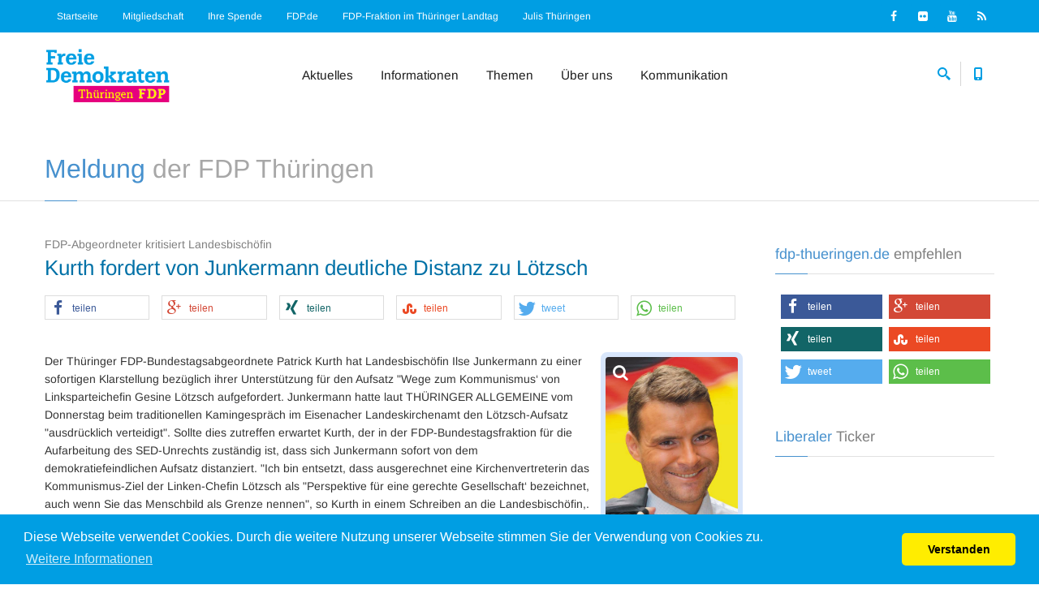

--- FILE ---
content_type: text/html; charset=ISO-8859-1
request_url: https://www.fdp-thueringen.de/news/4400-kurth_fordert_von_junkermann_deutliche_distanz_zu_loetzsch.html
body_size: 8175
content:
<!doctype html>
<html>
  <head>
  <meta charset="iso-8859-1">
  <title>FDP-Abgeordneter kritisiert Landesbischöfin: Kurth fordert von Junkermann deutliche Distanz zu Lötzsch FDP Thüringen - Die Liberalen online </title>
  <!--
    ==============================================================================
    phpVerbandCMS Version 1.07
    by Frank-Andre Thies
    ==============================================================================
    (c)  2002 - 2026  w w w . f - t h i e s . d e
    ALL RIGHTS RESERVED
    ==============================================================================
  //-->
  
  <meta name="author" content="Frank-Andre Thies - webmaster@fdp-thueringen.de" />
  <meta name='copyright' content='Frank-Andre Thies 2002 - 2026' />
  <meta name="keywords" content="Freie Demokraten,freiheitlich,liberal,Liberalismus,Liberalisierung,Junge Liberale ,Jungliberale Aktion,Thüringen,frei,Partei,Politik,politisch,Politikverdrossenheit,Bürgerrechte,Freiheit,Eigenverantwortung, Programm,Demokratie,Barth,Guttmacher" />
  <meta name="description" content="FDP-Abgeordneter kritisiert Landesbischöfin: Kurth fordert von Junkermann deutliche Distanz zu Lötzsch  Informationen über die FDP in Thüringen, Termine, Veranstaltungen, Presse, Untergliederungen, Ansprechpartner etc. - Powered by phpVerbandCMS v.1.07" />
  <meta name="rating" content="General" />
  <meta name='distribution' content='global' />
  <meta name='robots' content='index,  follow' />
  <meta name='language' content='de' />
  <meta class="viewport" name="viewport" content="width=device-width, initial-scale=1.0">
  <meta http-equiv="X-UA-Compatible" content="IE=edge">
  <meta name="msapplication-TileColor" content="#ffed00" />
  <meta name="msapplication-TileImage" content="https://www.fdp-thueringen.de/mstile-144x144.png" />
  <meta name="apple-mobile-web-app-title" content="FDP" />
  <meta name="application-name" content="FDP" />
  <link rel="apple-touch-icon" sizes="57x57" href="https://www.fdp-thueringen.de/apple-touch-icon-57x57.png" />
  <link rel="apple-touch-icon" sizes="114x114" href="https://www.fdp-thueringen.de/apple-touch-icon-114x114.png" />
  <link rel="apple-touch-icon" sizes="72x72" href="https://www.fdp-thueringen.de/apple-touch-icon-72x72.png" />
  <link rel="apple-touch-icon" sizes="144x144" href="https://www.fdp-thueringen.de/apple-touch-icon-144x144.png" />
  <link rel="apple-touch-icon" sizes="60x60" href="https://www.fdp-thueringen.de/apple-touch-icon-60x60.png" />
  <link rel="apple-touch-icon" sizes="120x120" href="https://www.fdp-thueringen.de/apple-touch-icon-120x120.png" />
  <link rel="apple-touch-icon" sizes="76x76" href="https://www.fdp-thueringen.de/apple-touch-icon-76x76.png" />
  <link rel="apple-touch-icon" sizes="152x152" href="https://www.fdp-thueringen.de/apple-touch-icon-152x152.png" />
  <link rel="apple-touch-icon" sizes="180x180" href="https://www.fdp-thueringen.de/apple-touch-icon-180x180.png" />
  <link rel="icon" type="image/png" href="https://www.fdp-thueringen.de/favicon-192x192.png" sizes="192x192" />
  <link rel="icon" type="image/png" href="https://www.fdp-thueringen.de/favicon-160x160.png" sizes="160x160" />
  <link rel="icon" type="image/png" href="https://www.fdp-thueringen.de/favicon-96x96.png" sizes="96x96" />
  <link rel="icon" type="image/png" href="https://www.fdp-thueringen.de/favicon-16x16.png" sizes="16x16" />
  <link rel="icon" type="image/png" href="https://www.fdp-thueringen.de/favicon-32x32.png" sizes="32x32" />

  <!-- Favicon -->
  <link rel="shortcut icon" href="https://www.fdp-thueringen.de/favicon.ico" type="image/x-icon" />

  <!-- Font -->
 <style>
  /* arimo-regular - latin */
@font-face {
  font-family: 'Arimo';
  font-style: normal;
  font-weight: 400;
  src: url('https://www.fdp-thueringen.de/fonts/arimo-v27-latin-regular.eot'); /* IE9 Compat Modes */
  src: local(''),
       url('https://www.fdp-thueringen.de/fonts/arimo-v27-latin-regular.eot?#iefix') format('embedded-opentype'), /* IE6-IE8 */
       url('https://www.fdp-thueringen.de/fonts/arimo-v27-latin-regular.woff2') format('woff2'), /* Super Modern Browsers */
       url('https://www.fdp-thueringen.de/fonts/arimo-v27-latin-regular.woff') format('woff'), /* Modern Browsers */
       url('https://www.fdp-thueringen.de/fonts/arimo-v27-latin-regular.ttf') format('truetype'), /* Safari, Android, iOS */
       url('https://www.fdp-thueringen.de/fonts/arimo-v27-latin-regular.svg#Arimo') format('svg'); /* Legacy iOS */
}
/* arimo-700 - latin */
@font-face {
  font-family: 'Arimo';
  font-style: normal;
  font-weight: 700;
  src: url('https://www.fdp-thueringen.de/fonts/arimo-v27-latin-700.eot'); /* IE9 Compat Modes */
  src: local(''),
       url('https://www.fdp-thueringen.de/fonts/arimo-v27-latin-700.eot?#iefix') format('embedded-opentype'), /* IE6-IE8 */
       url('https://www.fdp-thueringen.de/fonts/arimo-v27-latin-700.woff2') format('woff2'), /* Super Modern Browsers */
       url('https://www.fdp-thueringen.de/fonts/arimo-v27-latin-700.woff') format('woff'), /* Modern Browsers */
       url('https://www.fdp-thueringen.de/fonts/arimo-v27-latin-700.ttf') format('truetype'), /* Safari, Android, iOS */
       url('https://www.fdp-thueringen.de/fonts/arimo-v27-latin-700.svg#Arimo') format('svg'); /* Legacy iOS */
}
/* arimo-italic - latin */
@font-face {
  font-family: 'Arimo';
  font-style: italic;
  font-weight: 400;
  src: url('https://www.fdp-thueringen.de/fonts/arimo-v27-latin-italic.eot'); /* IE9 Compat Modes */
  src: local(''),
       url('https://www.fdp-thueringen.de/fonts/arimo-v27-latin-italic.eot?#iefix') format('embedded-opentype'), /* IE6-IE8 */
       url('https://www.fdp-thueringen.de/fonts/arimo-v27-latin-italic.woff2') format('woff2'), /* Super Modern Browsers */
       url('https://www.fdp-thueringen.de/fonts/arimo-v27-latin-italic.woff') format('woff'), /* Modern Browsers */
       url('https://www.fdp-thueringen.de/fonts/arimo-v27-latin-italic.ttf') format('truetype'), /* Safari, Android, iOS */
       url('https://www.fdp-thueringen.de/fonts/arimo-v27-latin-italic.svg#Arimo') format('svg'); /* Legacy iOS */
}
</style>
  <!-- Plugins CSS -->
  <link rel="stylesheet" href="https://www.fdp-thueringen.de/templates/landesverband_v4/css/buttons/buttons.css">
  <link rel="stylesheet" href="https://www.fdp-thueringen.de/templates/landesverband_v4/css/buttons/social-icons.css">
  <link rel="stylesheet" href="https://www.fdp-thueringen.de/templates/landesverband_v4/css/font-awesome.min.css">
  <link rel="stylesheet" href="https://www.fdp-thueringen.de/templates/landesverband_v4/css/bootstrap.min.css">
  <link rel="stylesheet" href="https://www.fdp-thueringen.de/templates/landesverband_v4/css/jslider.css">
  <link rel="stylesheet" href="https://www.fdp-thueringen.de/templates/landesverband_v4/css/settings.css">
  <link rel="stylesheet" href="https://www.fdp-thueringen.de/templates/landesverband_v4/css/jquery.fancybox.css">
  <link rel="stylesheet" href="https://www.fdp-thueringen.de/templates/landesverband_v4/css/animate.css">
  <link rel="stylesheet" href="https://www.fdp-thueringen.de/templates/landesverband_v4/css/video-js.min.css">
  <link rel="stylesheet" href="https://www.fdp-thueringen.de/templates/landesverband_v4/css/morris.css">
  <link rel="stylesheet" href="https://www.fdp-thueringen.de/templates/landesverband_v4/css/royalslider/royalslider.css">
  <link rel="stylesheet" href="https://www.fdp-thueringen.de/templates/landesverband_v4/css/royalslider/skins/minimal-white/rs-minimal-white.css">
  <link rel="stylesheet" href="https://www.fdp-thueringen.de/templates/landesverband_v4/css/layerslider/layerslider.css">
  <link rel="stylesheet" href="https://www.fdp-thueringen.de/templates/landesverband_v4/css/ladda.min.css">
  <link rel="stylesheet" href="https://www.fdp-thueringen.de/templates/landesverband_v4/css/datepicker.css">
  <link rel="stylesheet" href="https://www.fdp-thueringen.de/templates/landesverband_v4/css/jquery.scrollbar.css">
  <link rel="stylesheet" href="https://www.fdp-thueringen.de/templates/landesverband_v4/css/cookieconsent.min.css">
  <!-- Theme CSS -->
  <link rel="stylesheet" href="https://www.fdp-thueringen.de/templates/landesverband_v4/css/style.css">

  <!-- Responsive CSS -->
  <link rel="stylesheet" href="https://www.fdp-thueringen.de/templates/landesverband_v4/css/responsive.css">

  <!-- Custom CSS -->
  <link rel="stylesheet" href="https://www.fdp-thueringen.de/templates/landesverband_v4/css/customizer/pages.css">
  <link rel="stylesheet" href="https://www.fdp-thueringen.de/templates/landesverband_v4/css/customizer/fdplvthuer.css">
  <link rel="stylesheet" href="https://www.fdp-thueringen.de/templates/landesverband_v4/css/shariff.min.css">

  <!-- IE Styles-->
  <link rel='stylesheet' href="https://www.fdp-thueringen.de/templates/landesverband_v4/css/ie/ie.css">

  <!--[if lt IE 9]>
    <script src="https://www.fdp-thueringen.de/templates/landesverband_v4/js/html5shiv.min.js"></script>
    <script src="https://www.fdp-thueringen.de/templates/landesverband_v4/js/respond.min.js"></script>
	<link rel='stylesheet' href="https://www.fdp-thueringen.de/templates/landesverband_v4/css/ie/ie8.css">
  <![endif]-->



</head>
<body class="fixed-header hidden-top">
<div class="page-box">
<div class="page-box-content">

<div id="top-box">
  <div class="top-box-wrapper">
	<div class="container">
	  <div class="row">
		<div class="col-xs-9 col-sm-8">
		  <div class="navbar navbar-inverse top-navbar top-navbar-left" role="navigation">

			<nav class="collapse collapsing navbar-collapse">
			  <ul class="nav navbar-nav navbar-right">
					<li><a href="https://www.fdp-thueringen.de/" title="Home / Startseite" onmouseover="window.status='Home / Startseite';return true">Startseite</a></li>
					<li><a href="https://mitgliedwerden.fdp.de/" title="Jetzt Mitglied werden - zum FDP-Online-Aufnahmeantrag" onmouseover="window.status='Mitglied werden';return true">Mitgliedschaft</a></li>
					<li><a href="https://www.fdp-thueringen.de/spenden/index.html" title="Ihre Spende an die FDP Thüringen" onmouseover="window.status='Ihre Spende an die FDP Thüringen';return true">Ihre Spende</a></li>
					<li><a target="_blank" href="https://www.fdp.de/" title="Zum FDP Bundesverband" onmouseover="window.status='Zum FDP Bundesverband';return true">FDP.de</a></li>
					<li><a target="_blank" href="https://freiedemokraten-landtag.de/" title="Zur FDP-Fraktion im Thüringer Landtag" onmouseover="window.status='Zur FDP-Fraktion im Thüringer Landtag';return true">FDP-Fraktion im Thüringer Landtag</a></li>
					<li><a target="_blank" href="https://www.julis-thueringen.de/" title="Zu den Jungen Liberalen in Thüringen" onmouseover="window.status='Zu den Jungen Liberalen in Thüringen';return true">Julis Thüringen</a></li>
			  </ul>
			</nav>

			<button type="button" class="navbar-toggle btn-navbar collapsed" data-toggle="collapse" data-target=".top-navbar .navbar-collapse">
			  <span class="icon-bar"></span>
			  <span class="icon-bar"></span>
			  <span class="icon-bar"></span>
			</button>

		  </div>
		</div>

		<div class="col-xs-3 col-sm-4">
		  <div class="navbar navbar-inverse top-navbar top-navbar-right" role="navigation">

			<div class="top-social bg-social text-right">
    			<a class="icon-item" href="https://www.facebook.com/FDP.Thueringen" title="Facebook" target="_blank"><i class="fa fa-facebook"></i></a>
    			<a class="icon-item" href="http://www.flickr.com/photos/fdpthueringen/" title="Flickr" target="_blank"><i class="fa fa-flickr"></i></a>
    			<a class="icon-item" href="http://www.youtube.com/fdp" title="YouTube" target="_blank"><i class="fa fa-youtube"></i></a>
    			<a class="icon-item" href="https://www.fdp-thueringen.de/rss/index.html" title="RSS Newsfeed" target="_blank"><i class="fa fa-rss"></i></a>
    			<div class="clearfix"></div>
			</div>
		  </div>
		</div>
	  </div>
	</div>
  </div>
</div><!-- #top-box -->

<header class="header">
  <div class="header-wrapper">
	<div class="container">
	  <div class="row">
	  	<div class="col-xs-6 col-md-2 col-lg-3 logo-box">
		
			 <div class="logo">
				<a title="Startseite" href="https://www.fdp-thueringen.de/">
				  <img src="https://www.fdp-thueringen.de/logos/logo0001_1485382665.png" class="logo-img" alt="FDP Thüringen - Die Liberalen online" width="240" height="110">
				</a>
			 </div>
		  <h1>FDP Thüringen - Die Liberalen online</h1>
		</div><!-- .logo-box -->

		<div class="col-xs-6 col-md-10 col-lg-9 right-box">
		  <div class="right-box-wrapper">
			<div class="header-icons">
			  <div class="search-header hidden-600">
				<a href="#">
				  <svg xmlns="https://www.w3.org/2000/svg" xmlns:xlink="https://www.w3.org/1999/xlink" x="0px" y="0px" width="16px" height="16px" viewBox="0 0 16 16" enable-background="new 0 0 16 16" xml:space="preserve">
					<path d="M12.001,10l-0.5,0.5l-0.79-0.79c0.806-1.021,1.29-2.308,1.29-3.71c0-3.313-2.687-6-6-6C2.687,0,0,2.687,0,6
					s2.687,6,6,6c1.402,0,2.688-0.484,3.71-1.29l0.79,0.79l-0.5,0.5l4,4l2-2L12.001,10z M6,10c-2.206,0-4-1.794-4-4s1.794-4,4-4
					s4,1.794,4,4S8.206,10,6,10z"></path>
					<image src="img/png-icons/search-icon.png" alt="" width="16" height="16" style="vertical-align: top;">
				  </svg>
				</a>
			  </div><!-- .search-header

			  --><div class="phone-header hidden-600">
				<a href="#">
				  <svg xmlns="https://www.w3.org/2000/svg" xmlns:xlink="https://www.w3.org/1999/xlink" x="0px" y="0px" width="16px" height="16px" viewBox="0 0 16 16" enable-background="new 0 0 16 16" xml:space="preserve">
					<path d="M11.001,0H5C3.896,0,3,0.896,3,2c0,0.273,0,11.727,0,12c0,1.104,0.896,2,2,2h6c1.104,0,2-0.896,2-2
					c0-0.273,0-11.727,0-12C13.001,0.896,12.105,0,11.001,0z M8,15c-0.552,0-1-0.447-1-1s0.448-1,1-1s1,0.447,1,1S8.553,15,8,15z
					M11.001,12H5V2h6V12z"></path>
					<image src="img/png-icons/phone-icon.png" alt="" width="16" height="16" style="vertical-align: top;">
				  </svg>
				</a>
			  </div><!-- .phone-header  -->
			</div><!-- .header-icons -->

			<div class="primary">
			  <div class="navbar navbar-default" role="navigation">
				<button type="button" class="navbar-toggle btn-navbar collapsed" data-toggle="collapse" data-target=".primary .navbar-collapse">
				  <span class="text">Menu</span>
				  <span class="icon-bar"></span>
				  <span class="icon-bar"></span>
				  <span class="icon-bar"></span>
				</button>

				<nav class="collapse collapsing navbar-collapse">
				  <ul class="nav navbar-nav navbar-center">
					<li class="parent">
					  <a href="https://www.fdp-thueringen.de/">Aktuelles</a>
					  <ul class="sub">
							<li><a href="https://www.fdp-thueringen.de/news/index.html">News</a></li>
							<li><a href="https://www.fdp-thueringen.de/termine/index.html">Termine</a></li>
							<li><a href="https://www.fdp-thueringen.de/presse/index.html">Pressemitteilungen</a></li>
							<li><a href="https://www.fdp-thueringen.de/pressedienst/index.html">Pressekontakt</a></li>
							<li><a href="https://www.fdp-thueringen.de/news/archiv.html">Newsarchiv</a></li>
					  </ul>
					</li>
					<li class="parent">
					  <a href="https://www.fdp-thueringen.de/aktionen/index.html">Informationen</a>
					  <ul class="sub">
							<li><a href="https://www.fdp-thueringen.de/aktionen/index.html">Aktions- und Bildarchiv</a></li>
							<li><a href="https://www.fdp-thueringen.de/wir_uns/index.html">Neumitglieder</a></li>
							<li><a href="https://www.fdp-thueringen.de/sonstiges/index.html">Downloads</a></li>
							<li><a href="https://www.fdp-thueringen.de/praktikantenstelle/index.html">Praktikum</a></li>
							<li><a href="https://www.fdp-thueringen.de/links/index.html">Links</a></li>
					  </ul>
					</li>
					<li class="parent">
					  <a href="https://www.fdp-thueringen.de/programm/index.html">Themen</a>
					  <ul class="sub">
							<li><a href="https://www.fdp-thueringen.de/programm/index.html">Programmatik</a></li>
							<li><a href="http://www.liberales-lexikon.de/" target="_blank">Liberales Lexikon</a></li>
							<!-- <li><a href="https://www.fdp-thueringen.de/wahlpruefsteine/index.html">Wahlprüfsteine</a></li> -->
					  </ul>
					</li>
					<li class="parent">
					  <a href="https://www.fdp-thueringen.de/gliederungen/index.html">Über uns</a>
					  <ul class="sub">
							<li><a href="https://www.fdp-thueringen.de/gliederungen/index.html">Kreisverbände</a></li>
							<li><a href="https://www.fdp-thueringen.de/vorstand/index.html">Landesvorstand</a></li>
							<li><a href="https://www.fdp-thueringen.de/gremien/index.html">Landesparteirat</a></li>
							<li><a href="https://www.fdp-thueringen.de/ausschuesse/index.html">Landesfachausschüsse</a></li>
							<li><a href="https://www.fdp-thueringen.de/satzung/index.html">Landessatzung</a></li>
					  </ul>
					</li>
					<li class="parent">
					  <a href="https://www.fdp-thueringen.de/kontakt/index.html">Kommunikation</a>
					  <ul class="sub">
							<li><a href="https://www.fdp-thueringen.de/kontakt/index.html">Kontaktaufnahme</a></li>
							<li><a href="https://www.fdp-thueringen.de/guestbook/index.html">Gästebuch</a></li>
					  </ul>
					</li>

				  </ul>
				</nav>
			  </div>
			</div><!-- .primary -->
		  </div>
		</div>

		<div class="phone-active col-sm-9 col-md-9">
		  <a href="#" class="close"><span>close</span>×</a>
		  <span class="title">Telefon:</span> <strong>+49 361 345 59 19</strong> <span class="title">Fax:</span> <strong>+49 361 345 59 24</strong>
		</div>
		<div class="search-active col-sm-9 col-md-9">
		  <a href="#" class="close"><span>close</span>×</a>
		  <form name="search-form" class="search-form" method="get" action="https://www.fdp-thueringen.de/suche.html">
			<input class="search-string form-control" type="search" placeholder="Suchbegriff eintragen" name="query"><input type="hidden" name="cat" value="all" />
			<button class="search-submit">
			  <svg xmlns="https://www.w3.org/2000/svg" xmlns:xlink="https://www.w3.org/1999/xlink" x="0px" y="0px" width="16px" height="16px" viewBox="0 0 16 16" enable-background="new 0 0 16 16" xml:space="preserve">
				<path fill="#231F20" d="M12.001,10l-0.5,0.5l-0.79-0.79c0.806-1.021,1.29-2.308,1.29-3.71c0-3.313-2.687-6-6-6C2.687,0,0,2.687,0,6
				s2.687,6,6,6c1.402,0,2.688-0.484,3.71-1.29l0.79,0.79l-0.5,0.5l4,4l2-2L12.001,10z M6,10c-2.206,0-4-1.794-4-4s1.794-4,4-4
				s4,1.794,4,4S8.206,10,6,10z"></path>
				<image src="img/png-icons/search-icon.png" alt="" width="16" height="16" style="vertical-align: top;">
			  </svg>
			</button>
		  </form>
		</div>
	  </div><!--.row -->
	</div>
  </div><!-- .header-wrapper -->
</header><!-- .header -->

<section id="main">
  <header class="page-header">
    <div class="container">
      <h1 class="title first-word">Meldung der FDP Thüringen</h1>
    </div>	
  </header>
  <div class="container">
    <div class="row">
      
      <div class="content blog col-sm-12 col-md-9">

		<a name="newsid_4400"></a>
		<article class="post">
			<div class="entry-detail">
			  <div class="meta">
				<span>FDP-Abgeordneter kritisiert Landesbischöfin</span>
			  </div>
			  <div class="description">
				<h2 class="entry-title"><a href="https://www.fdp-thueringen.de/news/4400-kurth_fordert_von_junkermann_deutliche_distanz_zu_loetzsch.html">Kurth fordert von Junkermann deutliche Distanz zu Lötzsch</a></h2>
			  </div>
			  <div class="shariff bottom-padding-mini2" data-theme="white" data-backend-url="https://www.fdp-thueringen.de/shariff/" data-services="[&quot;facebook&quot;,&quot;googleplus&quot;,&quot;xing&quot;,&quot;stumbleupon&quot;,&quot;twitter&quot;,&quot;whatsapp&quot;]" data-url="https://www.fdp-thueringen.de/news/4400-kurth_fordert_von_junkermann_deutliche_distanz_zu_loetzsch.html"></div>
			  <div class="entry-content">
				<dl class="meImgRight" style="max-width: 175px;">
					<dt><a class="img-thumbnail img-rounded lightbox" rel="fancybox" href="https://www.fdp-thueringen.de/upload/kurth-btw.jpg" title="FDP-Abgeordneter kritisiert Landesbischöfin - Kurth fordert von Junkermann deutliche Distanz zu Lötzsch"><img src="https://www.fdp-thueringen.de/upload/kurth-btw.jpg" width="175" height="226" alt="Patrick Kurth, MdB" /><span class="bg-images"><i class="fa fa-search"></i></span></a></dt>
					<dd>Patrick Kurth, MdB</dd>
				</dl>
				<p>Der Thüringer FDP-Bundestagsabgeordnete Patrick Kurth hat Landesbischöfin Ilse Junkermann zu einer sofortigen Klarstellung bezüglich ihrer Unterstützung für den Aufsatz "Wege zum Kommunismus‘ von Linksparteichefin Gesine Lötzsch aufgefordert. Junkermann hatte laut THÜRINGER ALLGEMEINE vom Donnerstag beim traditionellen Kamingespräch im Eisenacher Landeskirchenamt den Lötzsch-Aufsatz "ausdrücklich verteidigt". Sollte dies zutreffen erwartet Kurth, der in der FDP-Bundestagsfraktion für die Aufarbeitung des SED-Unrechts zuständig ist, dass sich Junkermann sofort von dem demokratiefeindlichen Aufsatz distanziert. "Ich bin entsetzt, dass ausgerechnet eine Kirchenvertreterin das Kommunismus-Ziel der Linken-Chefin Lötzsch als "Perspektive für eine gerechte Gesellschaft‘ bezeichnet, auch wenn Sie das Menschbild als Grenze nennen", so Kurth in einem Schreiben an die Landesbischöfin,. "Ich gehe davon aus, dass es sich um eine persönliche Aussage handelt, die in keinem Zusammenhang zur Auffassung der Evangelischen Kirche steht", schreibt Kurth.<br /><br />Der FDP-Politiker verwies auf die klaren Aussagen von Gesine Lötzsch zur "strukturellen Veränderung der Eigentums- und Machtverhältnisse" und zur Partei Die Linke, die in der "Tradition gesellschaftsverändernder, radikaler Realpolitik" stehe. An diesen könne ebenso wenig gedeutet werden, wie das verwendete Zitat Rosa Luxemburgs: "So soll die Machteroberung nicht eine einmalige, sondern eine fortschreitende sein, indem wir uns hineinpressen in den bürgerlichen Staat, bis wir alle Positionen besitzen und sie mit Zähnen und Nägeln verteidigen." Kurth dazu: "Was soll mit "hineinpressen" sowie "mit Zähnen und Nägeln verteidigen" anderes gemeint sein, als Kampf, Gewalt und Härte. Wer hinter diesen Aussagen von Rosa Luxemburg steht, hat viel zu erklären, wie das persönliche Verhältnis zur demokratischen Willensbildung im freiheitlichen Wettbewerb aussieht." <br />
Er verwies darüber hinaus, dass niemand die Kirche und den christlichen Glauben in Mitteldeutschland stärker und nachhaltiger beschädigt habe, als die Kommunisten. Die Akzeptanz- und Mitgliedsprobleme der Kirchen in Mitteldeutschland habe die 40jährige Ausgrenzungs- und Verfolgungspolitik der SED verursacht. Bis heute würden die Christen in der Welt am stärksten in den verbliebenen kommunistischen Ländern verfolgt. "Es kann doch wohl nicht wahr sein, wenn ausgerechnet dem Kommunismus in seiner Menschen ausgrenzenden, bevorteilenden, nach Klassen unterscheidenden Theorie und Praxis eine gerechtere Gesellschaft unterstellt wird." Eine Verteidigung des Kommunismusaufsatzes sei daher ein Bärendienst für die Menschen in Ostdeutschland. Zudem seien nach wie vor alle demokratischen Kräfte gefordert, extremistisches Gedankengut nicht salonfähig zu machen, so Kurth abschließend.</p>
				<p><a href="http://www.patrick-kurth.de" target="_blank" onmouseover="window.status='Quelle';return true"><i class='fa fa-external-link'></i> Zur Seite von Patrick Kurth, MdB</a></p>
			  </div>
			</div>
		  <footer class="entry-meta">
			  <span class="meta-date"><i class="fa fa-clock-o"></i>13. Januar 2011</span> <span class="meta-author"><i class="fa fa-user"></i><a href="pressestelle-thueringen@fdp.de">Pressestelle</a></span>
		  </footer>
		  <hr class="dotted">
		</article><!-- .post --><div class="clearfix"></div>
      </div><!-- .content -->
	  
      <div id="sidebar" class="sidebar col-sm-12 col-md-3">

	  		<div class="title-box margin-min">
	  			<h2 class="title first-word">fdp-thueringen.de empfehlen</h2>
	  		</div>
	  		<div class="shariff alignright bottom-padding-mini2" data-backend-url="https://www.fdp-thueringen.de/shariff/" data-services="[&quot;facebook&quot;,&quot;googleplus&quot;,&quot;xing&quot;,&quot;stumbleupon&quot;,&quot;twitter&quot;,&quot;whatsapp&quot;]" data-url="https://www.fdp-thueringen.de"></div>
	  		<div class="clearfix"></div>
  			
  			
	  		<div class="carousel-box load overflow" data-carousel-autoplay="true" data-carousel-pagination="true" data-carousel-one="true">
					<div class="title-box margin-min">
					  <a class="next" href="#">
							<svg xmlns="https://www.w3.org/2000/svg" xmlns:xlink="https://www.w3.org/1999/xlink" x="0px" y="0px" width="9px" height="16px" viewBox="0 0 9 16" enable-background="new 0 0 9 16" xml:space="preserve">
							  <polygon fill-rule="evenodd" clip-rule="evenodd" fill="#fcfcfc" points="1,0.001 0,1.001 7,8 0,14.999 1,15.999 9,8 "></polygon>
							</svg>
		  			</a>
					  <a class="prev" href="#">
							<svg xmlns="https://www.w3.org/2000/svg" xmlns:xlink="https://www.w3.org/1999/xlink" x="0px" y="0px" width="9px" height="16px" viewBox="0 0 9 16" enable-background="new 0 0 9 16" xml:space="preserve">
			  				<polygon fill-rule="evenodd" clip-rule="evenodd" fill="#fcfcfc" points="8,15.999 9,14.999 2,8 9,1.001 8,0.001 0,8 "></polygon>
							</svg>
		  			</a>
		  			<h2 class="title first-word">Liberaler Ticker</h2>
					</div>
					<div class="clearfix"></div>

					<div class="row">
		  			<div class="carousel no-responsive">
		  			</div>
					</div>

					<div class="clearfix"></div>
					<div class="pagination switches"></div>
	  		</div>
				
			  <aside class="widget mitglied top-padding-mini" data-appear-animation="fadeIn">
			  	<div class="title-box margin-min">
						<h2 class="title first-word">Mitglied werden</h2>
			  	</div>
	  			<a href="https://mitgliedwerden.fdp.de/" target="_blank" title="Jetzt Mitglied in der FDP werden!"><img class="center" src="https://www.fdp-thueringen.de/templates/landesverband_v4/img/mitglied werden.png" width="278" height="200" alt="Jetzt Mitglied werden"></a>
			  </aside>
	  
			  <aside class="widget spende top-padding-mini" data-appear-animation="fadeIn">
				  <div class="title-box margin-min">
						<h2 class="title first-word">Ihre Spende</h2>
	  			</div>
			  	<!-- <a href="https://ssl.fdp.de/buergerfonds/spendenportal/?whom=FDP-Landesverband%20Th%C3%BCringen" target="_blank" title="Ihre Spende an die FDP Thüringen"><img class="center" src="https://www.fdp-thueringen.de/templates/landesverband_v4/img/spenden.jpg" width="278" height="200" alt="Ihre Spende an die FDP Thüringen"></a>-->
			  	<a href="https://www.fdp-thueringen.de/spenden/index.html" title="Ihre Spende an die FDP Thüringen"><img class="center" src="https://www.fdp-thueringen.de/templates/landesverband_v4/img/spenden.jpg" width="278" height="200" alt="Ihre Spende an die FDP Thüringen">
	  		</aside>
				
				
				
      </div><!-- .sidebar -->
      
    </div>
  </div><!-- .container -->

</section><!-- #main -->

</div><!-- .page-box-content -->
</div><!-- .page-box -->

<footer id="footer">
  <div class="footer-top">
    <div class="container">
      <div class="row sidebar">

	<aside class="col-xs-12 col-sm-6 col-md-3 widget social">
		  <div class="title-block">
			<h3 class="title">Follow Us</h3>
		  </div>
          	  <p>Folgen Sie uns:</p>
          	  <a class="sbtnf sbtnf-rounded color color-hover icon-facebook" href="https://www.facebook.com/FDP.Thueringen"></a>
          	  <a class="sbtnf sbtnf-rounded color color-hover icon-flickr" href="http://www.flickr.com/photos/fdpthueringen/"></a>
          	  <a class="sbtnf sbtnf-rounded color color-hover icon-youtube" href="http://www.youtube.com/fdp"></a>
          	  <a class="sbtnf sbtnf-rounded color color-hover icon-rss" href="https://www.fdp-thueringen.de/rss/index.html"></a>
		  <div class="clearfix"></div>
	</aside>

	<aside class="col-xs-12 col-sm-6 col-md-3 widget links">
		  <div class="title-block">
			<h3 class="title">Partner</h3>
		  </div>
		  <nav>
			<ul>
			  <li><a href="https://www.fdp-thueringen.de/partner.php?id=2">Julis Thüringen e.V.</a></li>
			  <li><a href="https://www.fdp-thueringen.de/partner.php?id=111">Liberale Frauen Thüringen</a></li>
			  <li><a href="https://www.fdp-thueringen.de/partner.php?id=110">Meine Freiheit</a></li>
			  <li><a href="https://www.fdp-thueringen.de/partner.php?id=27">Liberales Lexikon</a></li>
			  <li><a href="https://www.fdp-thueringen.de/partner.php?id=3">Friedrich-Naumann-Stiftung</a></li>
			</ul>
		  </nav>
	</aside>

	<aside class="col-xs-12 col-sm-6 col-md-3 widget links">
		  <div class="title-block">
				<h3 class="title">Informationen</h3>
		  </div>
		  <p>
		  	<a class="white" href="https://www.fdp-thueringen.de/impressum/index.html" title="Impressum" onmouseover="window.status='Impressum';return true">Impressum</a><br />
		  	<a class="white" href="https://www.fdp-thueringen.de/datenschutzerklaerung/index.html" title="Datenschutzerklärung" onmouseover="window.status='Datenschutzerklärung';return true">Datenschutzerklärung</a>
		  </p>
		 	<p>
		 		14 Besucher online<br />
		 		Webmastered by <a href="mailto:webmaster@fdp-thueringen.de">Frank-Andre Thies</a><br />
		 		Designed by <a href="http://www.f-thies.de/" target="_blank">f-thies.de</a>
		  </p>
	</aside>

	<aside class="col-xs-12 col-sm-6 col-md-3 widget contact">
		  <div class="title-block">
			<h3 class="title">Kontakt</h3>
		  </div>
		  <p>
		  FDP Freie Demokratische Partei<br />Landesverband Thüringen<br />Liebknechtstr. 16 a<br />D-99085 Erfurt<br />Tel.: 0361 / 345 59 19<br />Fax: 0361 / 345 59 24
		  </p>
	</aside>
      </div>
    </div>
  </div><!-- .footer-top -->
  <div class="footer-bottom">
    <div class="container">
      <div class="row">
        <div class="copyright col-xs-12 col-sm-3 col-md-11">
					Das <a href="http://www.f-thies.de/projekte/phpverbandcms/" title="phpVerbandCMS by f-thies.de" target="_blank" class="tool">phpVerbandCMS</a> benötigte 19 Datenbankabfragen und 0.178 Sekunden zum Erstellen der Site. | GZIP ist deaktiviert
        </div>

        <div class="col-xs-12 col-sm-3 col-md-1">
          <a href="#" class="up">
					<span class="glyphicon glyphicon-arrow-up"></span>
	  			</a>
        </div>
      </div>
    </div>
  </div><!-- .footer-bottom -->
</footer>
<div class="clearfix"></div>

<script src="https://www.fdp-thueringen.de/templates/landesverband_v4/js/jquery-1.11.0.min.js"></script>
<script src="https://www.fdp-thueringen.de/templates/landesverband_v4/js/bootstrap.min.js"></script>
<script src="https://www.fdp-thueringen.de/templates/landesverband_v4/js/price-regulator/jshashtable-2.1_src.js"></script>
<script src="https://www.fdp-thueringen.de/templates/landesverband_v4/js/price-regulator/jquery.numberformatter-1.2.3.js"></script>
<script src="https://www.fdp-thueringen.de/templates/landesverband_v4/js/price-regulator/tmpl.js"></script>
<script src="https://www.fdp-thueringen.de/templates/landesverband_v4/js/price-regulator/jquery.dependClass-0.1.js"></script>
<script src="https://www.fdp-thueringen.de/templates/landesverband_v4/js/price-regulator/draggable-0.1.js"></script>
<script src="https://www.fdp-thueringen.de/templates/landesverband_v4/js/price-regulator/jquery.slider.js"></script>
<script src="https://www.fdp-thueringen.de/templates/landesverband_v4/js/jquery.carouFredSel-6.2.1-packed.js"></script>
<script src="https://www.fdp-thueringen.de/templates/landesverband_v4/js/jquery.touchSwipe.min.js"></script>
<script src="https://www.fdp-thueringen.de/templates/landesverband_v4/js/jquery.elevateZoom-3.0.8.min.js"></script>
<script src="https://www.fdp-thueringen.de/templates/landesverband_v4/js/jquery.imagesloaded.min.js"></script>
<script src="https://www.fdp-thueringen.de/templates/landesverband_v4/js/jquery.appear.js"></script>
<script src="https://www.fdp-thueringen.de/templates/landesverband_v4/js/jquery.sparkline.min.js"></script>
<script src="https://www.fdp-thueringen.de/templates/landesverband_v4/js/jquery.easypiechart.min.js"></script>
<script src="https://www.fdp-thueringen.de/templates/landesverband_v4/js/jquery.easing.1.3.js"></script>
<script src="https://www.fdp-thueringen.de/templates/landesverband_v4/js/jquery.fancybox.pack.js"></script>
<script src="https://www.fdp-thueringen.de/templates/landesverband_v4/js/isotope.pkgd.min.js"></script>
<script src="https://www.fdp-thueringen.de/templates/landesverband_v4/js/jquery.knob.js"></script>
<script src="https://www.fdp-thueringen.de/templates/landesverband_v4/js/jquery.stellar.min.js"></script>
<script src="https://www.fdp-thueringen.de/templates/landesverband_v4/js/jquery.selectBox.min.js"></script>
<script src="https://www.fdp-thueringen.de/templates/landesverband_v4/js/jquery.royalslider.min.js"></script>
<script src="https://www.fdp-thueringen.de/templates/landesverband_v4/js/jquery.tubular.1.0.js"></script>
<script src="https://www.fdp-thueringen.de/templates/landesverband_v4/js/SmoothScroll.js"></script>
<script src="https://www.fdp-thueringen.de/templates/landesverband_v4/js/country.js"></script>
<script src="https://www.fdp-thueringen.de/templates/landesverband_v4/js/spin.min.js"></script>
<script src="https://www.fdp-thueringen.de/templates/landesverband_v4/js/ladda.min.js"></script>
<script src="https://www.fdp-thueringen.de/templates/landesverband_v4/js/masonry.pkgd.min.js"></script>
<script src="https://www.fdp-thueringen.de/templates/landesverband_v4/js/morris.min.js"></script>
<script src="https://www.fdp-thueringen.de/templates/landesverband_v4/js/raphael.min.js"></script>
<script src="https://www.fdp-thueringen.de/templates/landesverband_v4/js/video.js"></script>
<script src="https://www.fdp-thueringen.de/templates/landesverband_v4/js/pixastic.custom.js"></script>
<script src="https://www.fdp-thueringen.de/templates/landesverband_v4/js/livicons-1.4.min.js"></script>
<script src="https://www.fdp-thueringen.de/templates/landesverband_v4/js/layerslider/greensock.js"></script>
<script src="https://www.fdp-thueringen.de/templates/landesverband_v4/js/layerslider/layerslider.transitions.js"></script>
<script src="https://www.fdp-thueringen.de/templates/landesverband_v4/js/layerslider/layerslider.kreaturamedia.jquery.js"></script>
<script src="https://www.fdp-thueringen.de/templates/landesverband_v4/js/revolution/jquery.themepunch.plugins.min.js"></script>
<script src="https://www.fdp-thueringen.de/templates/landesverband_v4/js/revolution/jquery.themepunch.revolution.min.js"></script>
<script src="https://www.fdp-thueringen.de/templates/landesverband_v4/js/bootstrapValidator.min.js"></script>
<script src="https://www.fdp-thueringen.de/templates/landesverband_v4/js/bootstrap-datepicker.js"></script>
<script src="https://www.fdp-thueringen.de/templates/landesverband_v4/js/jplayer/jquery.jplayer.min.js"></script>
<script src="https://www.fdp-thueringen.de/templates/landesverband_v4/js/jplayer/jplayer.playlist.min.js"></script>
<script src="https://www.fdp-thueringen.de/templates/landesverband_v4/js/jquery.scrollbar.min.js"></script>
<script src="https://www.fdp-thueringen.de/templates/landesverband_v4/js/main.js"></script>
<script src="https://www.fdp-thueringen.de/templates/landesverband_v4/js/shariff.min.js"></script>
<script src="https://www.fdp-thueringen.de/templates/landesverband_v4/js/customize.js"></script>
<script src="https://cdn.jsdelivr.net/npm/cookieconsent@3/build/cookieconsent.min.js" data-cfasync="false"></script>
<script>
window.cookieconsent.initialise({
  "palette": {
    "popup": {
      "background": "#009ee3",
      "text": "#ffffff"
    },
    "button": {
      "background": "#ffed00"
    }
  },
  "theme": "classic",
  "content": {
    "message": "Diese Webseite verwendet Cookies. Durch die weitere Nutzung unserer Webseite stimmen Sie der Verwendung von Cookies zu.",
    "dismiss": "Verstanden",
    "link": "Weitere Informationen",
    "href": "https://www.fdp-thueringen.de/datenschutzerklaerung/index.html"
  }
});
</script>
</body>
</html>